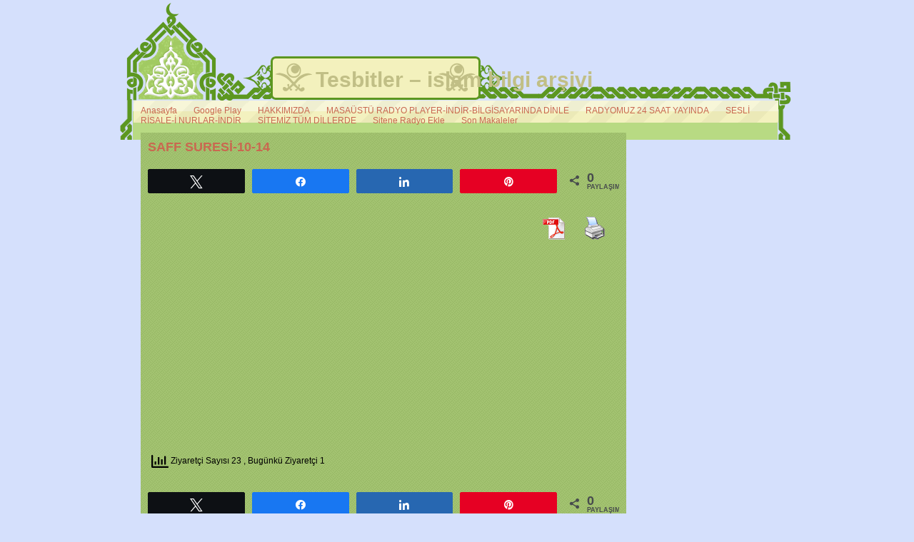

--- FILE ---
content_type: text/html; charset=UTF-8
request_url: https://tesbitler.com/2020/11/14/saff-suresi-10-14/
body_size: 7427
content:
<!DOCTYPE html PUBLIC "-//W3C//DTD XHTML 1.0 Transitional//EN" "http://www.w3.org/TR/xhtml1/DTD/xhtml1-transitional.dtd">
<html xmlns="http://www.w3.org/1999/xhtml">

<head profile="http://gmpg.org/xfn/11">
<meta http-equiv="Content-Type" content="text/html; charset=UTF-8" />

<title>Tesbitler  &#8211; islam bilgi arşivi  &raquo; Blog Archive   &raquo; SAFF SURESİ-10-14</title>

<meta name="generator" content="WordPress 6.8.3" /> <!-- leave this for stats wptr.net -->

<link rel="stylesheet" href="https://tesbitler.com/wp-content/themes/arabique/style.css" type="text/css" media="screen" />
<link rel="alternate" type="application/rss+xml" title="RSS 2.0" href="https://tesbitler.com/feed/" />
<link rel="alternate" type="text/xml" title="RSS .92" href="https://tesbitler.com/feed/rss/" />
<link rel="alternate" type="application/atom+xml" title="Atom 0.3" href="https://tesbitler.com/feed/atom/" />
<link rel="pingback" href="https://tesbitler.com/xmlrpc.php" />


	<link rel='archives' title='Kasım 2025' href='https://tesbitler.com/2025/11/' />
	<link rel='archives' title='Ekim 2025' href='https://tesbitler.com/2025/10/' />
	<link rel='archives' title='Eylül 2025' href='https://tesbitler.com/2025/09/' />
	<link rel='archives' title='Ağustos 2025' href='https://tesbitler.com/2025/08/' />
	<link rel='archives' title='Temmuz 2025' href='https://tesbitler.com/2025/07/' />
	<link rel='archives' title='Haziran 2025' href='https://tesbitler.com/2025/06/' />
	<link rel='archives' title='Mayıs 2025' href='https://tesbitler.com/2025/05/' />
	<link rel='archives' title='Nisan 2025' href='https://tesbitler.com/2025/04/' />
	<link rel='archives' title='Mart 2025' href='https://tesbitler.com/2025/03/' />
	<link rel='archives' title='Şubat 2025' href='https://tesbitler.com/2025/02/' />
	<link rel='archives' title='Ocak 2025' href='https://tesbitler.com/2025/01/' />
	<link rel='archives' title='Aralık 2024' href='https://tesbitler.com/2024/12/' />
	<link rel='archives' title='Kasım 2024' href='https://tesbitler.com/2024/11/' />
	<link rel='archives' title='Ekim 2024' href='https://tesbitler.com/2024/10/' />
	<link rel='archives' title='Eylül 2024' href='https://tesbitler.com/2024/09/' />
	<link rel='archives' title='Ağustos 2024' href='https://tesbitler.com/2024/08/' />
	<link rel='archives' title='Temmuz 2024' href='https://tesbitler.com/2024/07/' />
	<link rel='archives' title='Haziran 2024' href='https://tesbitler.com/2024/06/' />
	<link rel='archives' title='Mayıs 2024' href='https://tesbitler.com/2024/05/' />
	<link rel='archives' title='Nisan 2024' href='https://tesbitler.com/2024/04/' />
	<link rel='archives' title='Mart 2024' href='https://tesbitler.com/2024/03/' />
	<link rel='archives' title='Şubat 2024' href='https://tesbitler.com/2024/02/' />
	<link rel='archives' title='Ocak 2024' href='https://tesbitler.com/2024/01/' />
	<link rel='archives' title='Aralık 2023' href='https://tesbitler.com/2023/12/' />
	<link rel='archives' title='Kasım 2023' href='https://tesbitler.com/2023/11/' />
	<link rel='archives' title='Ekim 2023' href='https://tesbitler.com/2023/10/' />
	<link rel='archives' title='Eylül 2023' href='https://tesbitler.com/2023/09/' />
	<link rel='archives' title='Ağustos 2023' href='https://tesbitler.com/2023/08/' />
	<link rel='archives' title='Temmuz 2023' href='https://tesbitler.com/2023/07/' />
	<link rel='archives' title='Haziran 2023' href='https://tesbitler.com/2023/06/' />
	<link rel='archives' title='Mayıs 2023' href='https://tesbitler.com/2023/05/' />
	<link rel='archives' title='Nisan 2023' href='https://tesbitler.com/2023/04/' />
	<link rel='archives' title='Mart 2023' href='https://tesbitler.com/2023/03/' />
	<link rel='archives' title='Şubat 2023' href='https://tesbitler.com/2023/02/' />
	<link rel='archives' title='Ocak 2023' href='https://tesbitler.com/2023/01/' />
	<link rel='archives' title='Aralık 2022' href='https://tesbitler.com/2022/12/' />
	<link rel='archives' title='Kasım 2022' href='https://tesbitler.com/2022/11/' />
	<link rel='archives' title='Ekim 2022' href='https://tesbitler.com/2022/10/' />
	<link rel='archives' title='Eylül 2022' href='https://tesbitler.com/2022/09/' />
	<link rel='archives' title='Ağustos 2022' href='https://tesbitler.com/2022/08/' />
	<link rel='archives' title='Temmuz 2022' href='https://tesbitler.com/2022/07/' />
	<link rel='archives' title='Haziran 2022' href='https://tesbitler.com/2022/06/' />
	<link rel='archives' title='Mayıs 2022' href='https://tesbitler.com/2022/05/' />
	<link rel='archives' title='Nisan 2022' href='https://tesbitler.com/2022/04/' />
	<link rel='archives' title='Mart 2022' href='https://tesbitler.com/2022/03/' />
	<link rel='archives' title='Şubat 2022' href='https://tesbitler.com/2022/02/' />
	<link rel='archives' title='Ocak 2022' href='https://tesbitler.com/2022/01/' />
	<link rel='archives' title='Aralık 2021' href='https://tesbitler.com/2021/12/' />
	<link rel='archives' title='Kasım 2021' href='https://tesbitler.com/2021/11/' />
	<link rel='archives' title='Ekim 2021' href='https://tesbitler.com/2021/10/' />
	<link rel='archives' title='Eylül 2021' href='https://tesbitler.com/2021/09/' />
	<link rel='archives' title='Ağustos 2021' href='https://tesbitler.com/2021/08/' />
	<link rel='archives' title='Temmuz 2021' href='https://tesbitler.com/2021/07/' />
	<link rel='archives' title='Haziran 2021' href='https://tesbitler.com/2021/06/' />
	<link rel='archives' title='Mayıs 2021' href='https://tesbitler.com/2021/05/' />
	<link rel='archives' title='Nisan 2021' href='https://tesbitler.com/2021/04/' />
	<link rel='archives' title='Mart 2021' href='https://tesbitler.com/2021/03/' />
	<link rel='archives' title='Şubat 2021' href='https://tesbitler.com/2021/02/' />
	<link rel='archives' title='Ocak 2021' href='https://tesbitler.com/2021/01/' />
	<link rel='archives' title='Aralık 2020' href='https://tesbitler.com/2020/12/' />
	<link rel='archives' title='Kasım 2020' href='https://tesbitler.com/2020/11/' />
	<link rel='archives' title='Ekim 2020' href='https://tesbitler.com/2020/10/' />
	<link rel='archives' title='Eylül 2020' href='https://tesbitler.com/2020/09/' />
	<link rel='archives' title='Ağustos 2020' href='https://tesbitler.com/2020/08/' />
	<link rel='archives' title='Temmuz 2020' href='https://tesbitler.com/2020/07/' />
	<link rel='archives' title='Haziran 2020' href='https://tesbitler.com/2020/06/' />
	<link rel='archives' title='Mayıs 2020' href='https://tesbitler.com/2020/05/' />
	<link rel='archives' title='Nisan 2020' href='https://tesbitler.com/2020/04/' />
	<link rel='archives' title='Mart 2020' href='https://tesbitler.com/2020/03/' />
	<link rel='archives' title='Şubat 2020' href='https://tesbitler.com/2020/02/' />
	<link rel='archives' title='Ocak 2020' href='https://tesbitler.com/2020/01/' />
	<link rel='archives' title='Aralık 2019' href='https://tesbitler.com/2019/12/' />
	<link rel='archives' title='Kasım 2019' href='https://tesbitler.com/2019/11/' />
	<link rel='archives' title='Ekim 2019' href='https://tesbitler.com/2019/10/' />
	<link rel='archives' title='Eylül 2019' href='https://tesbitler.com/2019/09/' />
	<link rel='archives' title='Ağustos 2019' href='https://tesbitler.com/2019/08/' />
	<link rel='archives' title='Temmuz 2019' href='https://tesbitler.com/2019/07/' />
	<link rel='archives' title='Haziran 2019' href='https://tesbitler.com/2019/06/' />
	<link rel='archives' title='Mayıs 2019' href='https://tesbitler.com/2019/05/' />
	<link rel='archives' title='Nisan 2019' href='https://tesbitler.com/2019/04/' />
	<link rel='archives' title='Mart 2019' href='https://tesbitler.com/2019/03/' />
	<link rel='archives' title='Şubat 2019' href='https://tesbitler.com/2019/02/' />
	<link rel='archives' title='Ocak 2019' href='https://tesbitler.com/2019/01/' />
	<link rel='archives' title='Aralık 2018' href='https://tesbitler.com/2018/12/' />
	<link rel='archives' title='Kasım 2018' href='https://tesbitler.com/2018/11/' />
	<link rel='archives' title='Ekim 2018' href='https://tesbitler.com/2018/10/' />
	<link rel='archives' title='Eylül 2018' href='https://tesbitler.com/2018/09/' />
	<link rel='archives' title='Ağustos 2018' href='https://tesbitler.com/2018/08/' />
	<link rel='archives' title='Temmuz 2018' href='https://tesbitler.com/2018/07/' />
	<link rel='archives' title='Haziran 2018' href='https://tesbitler.com/2018/06/' />
	<link rel='archives' title='Mayıs 2018' href='https://tesbitler.com/2018/05/' />
	<link rel='archives' title='Nisan 2018' href='https://tesbitler.com/2018/04/' />
	<link rel='archives' title='Mart 2018' href='https://tesbitler.com/2018/03/' />
	<link rel='archives' title='Şubat 2018' href='https://tesbitler.com/2018/02/' />
	<link rel='archives' title='Ocak 2018' href='https://tesbitler.com/2018/01/' />
	<link rel='archives' title='Aralık 2017' href='https://tesbitler.com/2017/12/' />
	<link rel='archives' title='Kasım 2017' href='https://tesbitler.com/2017/11/' />
	<link rel='archives' title='Ekim 2017' href='https://tesbitler.com/2017/10/' />
	<link rel='archives' title='Eylül 2017' href='https://tesbitler.com/2017/09/' />
	<link rel='archives' title='Ağustos 2017' href='https://tesbitler.com/2017/08/' />
	<link rel='archives' title='Temmuz 2017' href='https://tesbitler.com/2017/07/' />
	<link rel='archives' title='Haziran 2017' href='https://tesbitler.com/2017/06/' />
	<link rel='archives' title='Mayıs 2017' href='https://tesbitler.com/2017/05/' />
	<link rel='archives' title='Nisan 2017' href='https://tesbitler.com/2017/04/' />
	<link rel='archives' title='Mart 2017' href='https://tesbitler.com/2017/03/' />
	<link rel='archives' title='Şubat 2017' href='https://tesbitler.com/2017/02/' />
	<link rel='archives' title='Ocak 2017' href='https://tesbitler.com/2017/01/' />
	<link rel='archives' title='Aralık 2016' href='https://tesbitler.com/2016/12/' />
	<link rel='archives' title='Kasım 2016' href='https://tesbitler.com/2016/11/' />
	<link rel='archives' title='Ekim 2016' href='https://tesbitler.com/2016/10/' />
	<link rel='archives' title='Eylül 2016' href='https://tesbitler.com/2016/09/' />
	<link rel='archives' title='Ağustos 2016' href='https://tesbitler.com/2016/08/' />
	<link rel='archives' title='Temmuz 2016' href='https://tesbitler.com/2016/07/' />
	<link rel='archives' title='Haziran 2016' href='https://tesbitler.com/2016/06/' />
	<link rel='archives' title='Mayıs 2016' href='https://tesbitler.com/2016/05/' />
	<link rel='archives' title='Nisan 2016' href='https://tesbitler.com/2016/04/' />
	<link rel='archives' title='Mart 2016' href='https://tesbitler.com/2016/03/' />
	<link rel='archives' title='Şubat 2016' href='https://tesbitler.com/2016/02/' />
	<link rel='archives' title='Ocak 2016' href='https://tesbitler.com/2016/01/' />
	<link rel='archives' title='Aralık 2015' href='https://tesbitler.com/2015/12/' />
	<link rel='archives' title='Kasım 2015' href='https://tesbitler.com/2015/11/' />
	<link rel='archives' title='Ekim 2015' href='https://tesbitler.com/2015/10/' />
	<link rel='archives' title='Eylül 2015' href='https://tesbitler.com/2015/09/' />
	<link rel='archives' title='Ağustos 2015' href='https://tesbitler.com/2015/08/' />
	<link rel='archives' title='Temmuz 2015' href='https://tesbitler.com/2015/07/' />
	<link rel='archives' title='Haziran 2015' href='https://tesbitler.com/2015/06/' />
	<link rel='archives' title='Mayıs 2015' href='https://tesbitler.com/2015/05/' />
	<link rel='archives' title='Nisan 2015' href='https://tesbitler.com/2015/04/' />
	<link rel='archives' title='Mart 2015' href='https://tesbitler.com/2015/03/' />
	<link rel='archives' title='Şubat 2015' href='https://tesbitler.com/2015/02/' />
	<link rel='archives' title='Ocak 2015' href='https://tesbitler.com/2015/01/' />

		    <!-- PVC Template -->
    <script type="text/template" id="pvc-stats-view-template">
    <i class="pvc-stats-icon medium" aria-hidden="true"><svg aria-hidden="true" focusable="false" data-prefix="far" data-icon="chart-bar" role="img" xmlns="http://www.w3.org/2000/svg" viewBox="0 0 512 512" class="svg-inline--fa fa-chart-bar fa-w-16 fa-2x"><path fill="currentColor" d="M396.8 352h22.4c6.4 0 12.8-6.4 12.8-12.8V108.8c0-6.4-6.4-12.8-12.8-12.8h-22.4c-6.4 0-12.8 6.4-12.8 12.8v230.4c0 6.4 6.4 12.8 12.8 12.8zm-192 0h22.4c6.4 0 12.8-6.4 12.8-12.8V140.8c0-6.4-6.4-12.8-12.8-12.8h-22.4c-6.4 0-12.8 6.4-12.8 12.8v198.4c0 6.4 6.4 12.8 12.8 12.8zm96 0h22.4c6.4 0 12.8-6.4 12.8-12.8V204.8c0-6.4-6.4-12.8-12.8-12.8h-22.4c-6.4 0-12.8 6.4-12.8 12.8v134.4c0 6.4 6.4 12.8 12.8 12.8zM496 400H48V80c0-8.84-7.16-16-16-16H16C7.16 64 0 71.16 0 80v336c0 17.67 14.33 32 32 32h464c8.84 0 16-7.16 16-16v-16c0-8.84-7.16-16-16-16zm-387.2-48h22.4c6.4 0 12.8-6.4 12.8-12.8v-70.4c0-6.4-6.4-12.8-12.8-12.8h-22.4c-6.4 0-12.8 6.4-12.8 12.8v70.4c0 6.4 6.4 12.8 12.8 12.8z" class=""></path></svg></i>
	Ziyaretçi Sayısı <%= total_view %> 	<% if ( today_view > 0 ) { %>
		<span class="views_today">, Bugünkü Ziyaretçi <%= today_view %> </span>
	<% } %>
	</span>
	</script>
		    <meta name='robots' content='max-image-preview:large' />
	<style>img:is([sizes="auto" i], [sizes^="auto," i]) { contain-intrinsic-size: 3000px 1500px }</style>
	
<!-- Social Warfare v4.5.6 https://warfareplugins.com - BEGINNING OF OUTPUT -->
<style>
	@font-face {
		font-family: "sw-icon-font";
		src:url("https://tesbitler.com/wp-content/plugins/social-warfare/assets/fonts/sw-icon-font.eot?ver=4.5.6");
		src:url("https://tesbitler.com/wp-content/plugins/social-warfare/assets/fonts/sw-icon-font.eot?ver=4.5.6#iefix") format("embedded-opentype"),
		url("https://tesbitler.com/wp-content/plugins/social-warfare/assets/fonts/sw-icon-font.woff?ver=4.5.6") format("woff"),
		url("https://tesbitler.com/wp-content/plugins/social-warfare/assets/fonts/sw-icon-font.ttf?ver=4.5.6") format("truetype"),
		url("https://tesbitler.com/wp-content/plugins/social-warfare/assets/fonts/sw-icon-font.svg?ver=4.5.6#1445203416") format("svg");
		font-weight: normal;
		font-style: normal;
		font-display:block;
	}
</style>
<!-- Social Warfare v4.5.6 https://warfareplugins.com - END OF OUTPUT -->

<script type="text/javascript">
/* <![CDATA[ */
window._wpemojiSettings = {"baseUrl":"https:\/\/s.w.org\/images\/core\/emoji\/16.0.1\/72x72\/","ext":".png","svgUrl":"https:\/\/s.w.org\/images\/core\/emoji\/16.0.1\/svg\/","svgExt":".svg","source":{"concatemoji":"https:\/\/tesbitler.com\/wp-includes\/js\/wp-emoji-release.min.js?ver=6.8.3"}};
/*! This file is auto-generated */
!function(s,n){var o,i,e;function c(e){try{var t={supportTests:e,timestamp:(new Date).valueOf()};sessionStorage.setItem(o,JSON.stringify(t))}catch(e){}}function p(e,t,n){e.clearRect(0,0,e.canvas.width,e.canvas.height),e.fillText(t,0,0);var t=new Uint32Array(e.getImageData(0,0,e.canvas.width,e.canvas.height).data),a=(e.clearRect(0,0,e.canvas.width,e.canvas.height),e.fillText(n,0,0),new Uint32Array(e.getImageData(0,0,e.canvas.width,e.canvas.height).data));return t.every(function(e,t){return e===a[t]})}function u(e,t){e.clearRect(0,0,e.canvas.width,e.canvas.height),e.fillText(t,0,0);for(var n=e.getImageData(16,16,1,1),a=0;a<n.data.length;a++)if(0!==n.data[a])return!1;return!0}function f(e,t,n,a){switch(t){case"flag":return n(e,"\ud83c\udff3\ufe0f\u200d\u26a7\ufe0f","\ud83c\udff3\ufe0f\u200b\u26a7\ufe0f")?!1:!n(e,"\ud83c\udde8\ud83c\uddf6","\ud83c\udde8\u200b\ud83c\uddf6")&&!n(e,"\ud83c\udff4\udb40\udc67\udb40\udc62\udb40\udc65\udb40\udc6e\udb40\udc67\udb40\udc7f","\ud83c\udff4\u200b\udb40\udc67\u200b\udb40\udc62\u200b\udb40\udc65\u200b\udb40\udc6e\u200b\udb40\udc67\u200b\udb40\udc7f");case"emoji":return!a(e,"\ud83e\udedf")}return!1}function g(e,t,n,a){var r="undefined"!=typeof WorkerGlobalScope&&self instanceof WorkerGlobalScope?new OffscreenCanvas(300,150):s.createElement("canvas"),o=r.getContext("2d",{willReadFrequently:!0}),i=(o.textBaseline="top",o.font="600 32px Arial",{});return e.forEach(function(e){i[e]=t(o,e,n,a)}),i}function t(e){var t=s.createElement("script");t.src=e,t.defer=!0,s.head.appendChild(t)}"undefined"!=typeof Promise&&(o="wpEmojiSettingsSupports",i=["flag","emoji"],n.supports={everything:!0,everythingExceptFlag:!0},e=new Promise(function(e){s.addEventListener("DOMContentLoaded",e,{once:!0})}),new Promise(function(t){var n=function(){try{var e=JSON.parse(sessionStorage.getItem(o));if("object"==typeof e&&"number"==typeof e.timestamp&&(new Date).valueOf()<e.timestamp+604800&&"object"==typeof e.supportTests)return e.supportTests}catch(e){}return null}();if(!n){if("undefined"!=typeof Worker&&"undefined"!=typeof OffscreenCanvas&&"undefined"!=typeof URL&&URL.createObjectURL&&"undefined"!=typeof Blob)try{var e="postMessage("+g.toString()+"("+[JSON.stringify(i),f.toString(),p.toString(),u.toString()].join(",")+"));",a=new Blob([e],{type:"text/javascript"}),r=new Worker(URL.createObjectURL(a),{name:"wpTestEmojiSupports"});return void(r.onmessage=function(e){c(n=e.data),r.terminate(),t(n)})}catch(e){}c(n=g(i,f,p,u))}t(n)}).then(function(e){for(var t in e)n.supports[t]=e[t],n.supports.everything=n.supports.everything&&n.supports[t],"flag"!==t&&(n.supports.everythingExceptFlag=n.supports.everythingExceptFlag&&n.supports[t]);n.supports.everythingExceptFlag=n.supports.everythingExceptFlag&&!n.supports.flag,n.DOMReady=!1,n.readyCallback=function(){n.DOMReady=!0}}).then(function(){return e}).then(function(){var e;n.supports.everything||(n.readyCallback(),(e=n.source||{}).concatemoji?t(e.concatemoji):e.wpemoji&&e.twemoji&&(t(e.twemoji),t(e.wpemoji)))}))}((window,document),window._wpemojiSettings);
/* ]]> */
</script>
<link rel='stylesheet' id='dashicons-css' href='https://tesbitler.com/wp-includes/css/dashicons.min.css?ver=6.8.3' type='text/css' media='all' />
<link rel='stylesheet' id='thickbox-css' href='https://tesbitler.com/wp-includes/js/thickbox/thickbox.css?ver=6.8.3' type='text/css' media='all' />
<link rel='stylesheet' id='social-warfare-block-css-css' href='https://tesbitler.com/wp-content/plugins/social-warfare/assets/js/post-editor/dist/blocks.style.build.css?ver=6.8.3' type='text/css' media='all' />
<style id='wp-emoji-styles-inline-css' type='text/css'>

	img.wp-smiley, img.emoji {
		display: inline !important;
		border: none !important;
		box-shadow: none !important;
		height: 1em !important;
		width: 1em !important;
		margin: 0 0.07em !important;
		vertical-align: -0.1em !important;
		background: none !important;
		padding: 0 !important;
	}
</style>
<link rel='stylesheet' id='wp-block-library-css' href='https://tesbitler.com/wp-includes/css/dist/block-library/style.min.css?ver=6.8.3' type='text/css' media='all' />
<style id='classic-theme-styles-inline-css' type='text/css'>
/*! This file is auto-generated */
.wp-block-button__link{color:#fff;background-color:#32373c;border-radius:9999px;box-shadow:none;text-decoration:none;padding:calc(.667em + 2px) calc(1.333em + 2px);font-size:1.125em}.wp-block-file__button{background:#32373c;color:#fff;text-decoration:none}
</style>
<style id='global-styles-inline-css' type='text/css'>
:root{--wp--preset--aspect-ratio--square: 1;--wp--preset--aspect-ratio--4-3: 4/3;--wp--preset--aspect-ratio--3-4: 3/4;--wp--preset--aspect-ratio--3-2: 3/2;--wp--preset--aspect-ratio--2-3: 2/3;--wp--preset--aspect-ratio--16-9: 16/9;--wp--preset--aspect-ratio--9-16: 9/16;--wp--preset--color--black: #000000;--wp--preset--color--cyan-bluish-gray: #abb8c3;--wp--preset--color--white: #ffffff;--wp--preset--color--pale-pink: #f78da7;--wp--preset--color--vivid-red: #cf2e2e;--wp--preset--color--luminous-vivid-orange: #ff6900;--wp--preset--color--luminous-vivid-amber: #fcb900;--wp--preset--color--light-green-cyan: #7bdcb5;--wp--preset--color--vivid-green-cyan: #00d084;--wp--preset--color--pale-cyan-blue: #8ed1fc;--wp--preset--color--vivid-cyan-blue: #0693e3;--wp--preset--color--vivid-purple: #9b51e0;--wp--preset--gradient--vivid-cyan-blue-to-vivid-purple: linear-gradient(135deg,rgba(6,147,227,1) 0%,rgb(155,81,224) 100%);--wp--preset--gradient--light-green-cyan-to-vivid-green-cyan: linear-gradient(135deg,rgb(122,220,180) 0%,rgb(0,208,130) 100%);--wp--preset--gradient--luminous-vivid-amber-to-luminous-vivid-orange: linear-gradient(135deg,rgba(252,185,0,1) 0%,rgba(255,105,0,1) 100%);--wp--preset--gradient--luminous-vivid-orange-to-vivid-red: linear-gradient(135deg,rgba(255,105,0,1) 0%,rgb(207,46,46) 100%);--wp--preset--gradient--very-light-gray-to-cyan-bluish-gray: linear-gradient(135deg,rgb(238,238,238) 0%,rgb(169,184,195) 100%);--wp--preset--gradient--cool-to-warm-spectrum: linear-gradient(135deg,rgb(74,234,220) 0%,rgb(151,120,209) 20%,rgb(207,42,186) 40%,rgb(238,44,130) 60%,rgb(251,105,98) 80%,rgb(254,248,76) 100%);--wp--preset--gradient--blush-light-purple: linear-gradient(135deg,rgb(255,206,236) 0%,rgb(152,150,240) 100%);--wp--preset--gradient--blush-bordeaux: linear-gradient(135deg,rgb(254,205,165) 0%,rgb(254,45,45) 50%,rgb(107,0,62) 100%);--wp--preset--gradient--luminous-dusk: linear-gradient(135deg,rgb(255,203,112) 0%,rgb(199,81,192) 50%,rgb(65,88,208) 100%);--wp--preset--gradient--pale-ocean: linear-gradient(135deg,rgb(255,245,203) 0%,rgb(182,227,212) 50%,rgb(51,167,181) 100%);--wp--preset--gradient--electric-grass: linear-gradient(135deg,rgb(202,248,128) 0%,rgb(113,206,126) 100%);--wp--preset--gradient--midnight: linear-gradient(135deg,rgb(2,3,129) 0%,rgb(40,116,252) 100%);--wp--preset--font-size--small: 13px;--wp--preset--font-size--medium: 20px;--wp--preset--font-size--large: 36px;--wp--preset--font-size--x-large: 42px;--wp--preset--spacing--20: 0.44rem;--wp--preset--spacing--30: 0.67rem;--wp--preset--spacing--40: 1rem;--wp--preset--spacing--50: 1.5rem;--wp--preset--spacing--60: 2.25rem;--wp--preset--spacing--70: 3.38rem;--wp--preset--spacing--80: 5.06rem;--wp--preset--shadow--natural: 6px 6px 9px rgba(0, 0, 0, 0.2);--wp--preset--shadow--deep: 12px 12px 50px rgba(0, 0, 0, 0.4);--wp--preset--shadow--sharp: 6px 6px 0px rgba(0, 0, 0, 0.2);--wp--preset--shadow--outlined: 6px 6px 0px -3px rgba(255, 255, 255, 1), 6px 6px rgba(0, 0, 0, 1);--wp--preset--shadow--crisp: 6px 6px 0px rgba(0, 0, 0, 1);}:where(.is-layout-flex){gap: 0.5em;}:where(.is-layout-grid){gap: 0.5em;}body .is-layout-flex{display: flex;}.is-layout-flex{flex-wrap: wrap;align-items: center;}.is-layout-flex > :is(*, div){margin: 0;}body .is-layout-grid{display: grid;}.is-layout-grid > :is(*, div){margin: 0;}:where(.wp-block-columns.is-layout-flex){gap: 2em;}:where(.wp-block-columns.is-layout-grid){gap: 2em;}:where(.wp-block-post-template.is-layout-flex){gap: 1.25em;}:where(.wp-block-post-template.is-layout-grid){gap: 1.25em;}.has-black-color{color: var(--wp--preset--color--black) !important;}.has-cyan-bluish-gray-color{color: var(--wp--preset--color--cyan-bluish-gray) !important;}.has-white-color{color: var(--wp--preset--color--white) !important;}.has-pale-pink-color{color: var(--wp--preset--color--pale-pink) !important;}.has-vivid-red-color{color: var(--wp--preset--color--vivid-red) !important;}.has-luminous-vivid-orange-color{color: var(--wp--preset--color--luminous-vivid-orange) !important;}.has-luminous-vivid-amber-color{color: var(--wp--preset--color--luminous-vivid-amber) !important;}.has-light-green-cyan-color{color: var(--wp--preset--color--light-green-cyan) !important;}.has-vivid-green-cyan-color{color: var(--wp--preset--color--vivid-green-cyan) !important;}.has-pale-cyan-blue-color{color: var(--wp--preset--color--pale-cyan-blue) !important;}.has-vivid-cyan-blue-color{color: var(--wp--preset--color--vivid-cyan-blue) !important;}.has-vivid-purple-color{color: var(--wp--preset--color--vivid-purple) !important;}.has-black-background-color{background-color: var(--wp--preset--color--black) !important;}.has-cyan-bluish-gray-background-color{background-color: var(--wp--preset--color--cyan-bluish-gray) !important;}.has-white-background-color{background-color: var(--wp--preset--color--white) !important;}.has-pale-pink-background-color{background-color: var(--wp--preset--color--pale-pink) !important;}.has-vivid-red-background-color{background-color: var(--wp--preset--color--vivid-red) !important;}.has-luminous-vivid-orange-background-color{background-color: var(--wp--preset--color--luminous-vivid-orange) !important;}.has-luminous-vivid-amber-background-color{background-color: var(--wp--preset--color--luminous-vivid-amber) !important;}.has-light-green-cyan-background-color{background-color: var(--wp--preset--color--light-green-cyan) !important;}.has-vivid-green-cyan-background-color{background-color: var(--wp--preset--color--vivid-green-cyan) !important;}.has-pale-cyan-blue-background-color{background-color: var(--wp--preset--color--pale-cyan-blue) !important;}.has-vivid-cyan-blue-background-color{background-color: var(--wp--preset--color--vivid-cyan-blue) !important;}.has-vivid-purple-background-color{background-color: var(--wp--preset--color--vivid-purple) !important;}.has-black-border-color{border-color: var(--wp--preset--color--black) !important;}.has-cyan-bluish-gray-border-color{border-color: var(--wp--preset--color--cyan-bluish-gray) !important;}.has-white-border-color{border-color: var(--wp--preset--color--white) !important;}.has-pale-pink-border-color{border-color: var(--wp--preset--color--pale-pink) !important;}.has-vivid-red-border-color{border-color: var(--wp--preset--color--vivid-red) !important;}.has-luminous-vivid-orange-border-color{border-color: var(--wp--preset--color--luminous-vivid-orange) !important;}.has-luminous-vivid-amber-border-color{border-color: var(--wp--preset--color--luminous-vivid-amber) !important;}.has-light-green-cyan-border-color{border-color: var(--wp--preset--color--light-green-cyan) !important;}.has-vivid-green-cyan-border-color{border-color: var(--wp--preset--color--vivid-green-cyan) !important;}.has-pale-cyan-blue-border-color{border-color: var(--wp--preset--color--pale-cyan-blue) !important;}.has-vivid-cyan-blue-border-color{border-color: var(--wp--preset--color--vivid-cyan-blue) !important;}.has-vivid-purple-border-color{border-color: var(--wp--preset--color--vivid-purple) !important;}.has-vivid-cyan-blue-to-vivid-purple-gradient-background{background: var(--wp--preset--gradient--vivid-cyan-blue-to-vivid-purple) !important;}.has-light-green-cyan-to-vivid-green-cyan-gradient-background{background: var(--wp--preset--gradient--light-green-cyan-to-vivid-green-cyan) !important;}.has-luminous-vivid-amber-to-luminous-vivid-orange-gradient-background{background: var(--wp--preset--gradient--luminous-vivid-amber-to-luminous-vivid-orange) !important;}.has-luminous-vivid-orange-to-vivid-red-gradient-background{background: var(--wp--preset--gradient--luminous-vivid-orange-to-vivid-red) !important;}.has-very-light-gray-to-cyan-bluish-gray-gradient-background{background: var(--wp--preset--gradient--very-light-gray-to-cyan-bluish-gray) !important;}.has-cool-to-warm-spectrum-gradient-background{background: var(--wp--preset--gradient--cool-to-warm-spectrum) !important;}.has-blush-light-purple-gradient-background{background: var(--wp--preset--gradient--blush-light-purple) !important;}.has-blush-bordeaux-gradient-background{background: var(--wp--preset--gradient--blush-bordeaux) !important;}.has-luminous-dusk-gradient-background{background: var(--wp--preset--gradient--luminous-dusk) !important;}.has-pale-ocean-gradient-background{background: var(--wp--preset--gradient--pale-ocean) !important;}.has-electric-grass-gradient-background{background: var(--wp--preset--gradient--electric-grass) !important;}.has-midnight-gradient-background{background: var(--wp--preset--gradient--midnight) !important;}.has-small-font-size{font-size: var(--wp--preset--font-size--small) !important;}.has-medium-font-size{font-size: var(--wp--preset--font-size--medium) !important;}.has-large-font-size{font-size: var(--wp--preset--font-size--large) !important;}.has-x-large-font-size{font-size: var(--wp--preset--font-size--x-large) !important;}
:where(.wp-block-post-template.is-layout-flex){gap: 1.25em;}:where(.wp-block-post-template.is-layout-grid){gap: 1.25em;}
:where(.wp-block-columns.is-layout-flex){gap: 2em;}:where(.wp-block-columns.is-layout-grid){gap: 2em;}
:root :where(.wp-block-pullquote){font-size: 1.5em;line-height: 1.6;}
</style>
<link rel='stylesheet' id='a3-pvc-style-css' href='https://tesbitler.com/wp-content/plugins/page-views-count/assets/css/style.min.css?ver=2.8.7' type='text/css' media='all' />
<link rel='stylesheet' id='pdfprnt_frontend-css' href='https://tesbitler.com/wp-content/plugins/pdf-print/css/frontend.css?ver=2.4.4' type='text/css' media='all' />
<link rel='stylesheet' id='ptpdffrontend-css' href='https://tesbitler.com/wp-content/plugins/wp-advanced-pdf/asset/css/front_end.css?ver=1.1.7' type='text/css' media='all' />
<link rel='stylesheet' id='social_warfare-css' href='https://tesbitler.com/wp-content/plugins/social-warfare/assets/css/style.min.css?ver=4.5.6' type='text/css' media='all' />
<link rel='stylesheet' id='a3pvc-css' href='//tesbitler.com/wp-content/uploads/sass/pvc.min.css?ver=1607799692' type='text/css' media='all' />
<script type="text/javascript" src="https://tesbitler.com/wp-includes/js/jquery/jquery.min.js?ver=3.7.1" id="jquery-core-js"></script>
<script type="text/javascript" src="https://tesbitler.com/wp-includes/js/jquery/jquery-migrate.min.js?ver=3.4.1" id="jquery-migrate-js"></script>
<script type="text/javascript" src="https://tesbitler.com/wp-includes/js/underscore.min.js?ver=1.13.7" id="underscore-js"></script>
<script type="text/javascript" src="https://tesbitler.com/wp-includes/js/backbone.min.js?ver=1.6.0" id="backbone-js"></script>
<script type="text/javascript" id="a3-pvc-backbone-js-extra">
/* <![CDATA[ */
var pvc_vars = {"rest_api_url":"https:\/\/tesbitler.com\/wp-json\/pvc\/v1","ajax_url":"https:\/\/tesbitler.com\/wp-admin\/admin-ajax.php","security":"31fb0f5239","ajax_load_type":"rest_api"};
/* ]]> */
</script>
<script type="text/javascript" src="https://tesbitler.com/wp-content/plugins/page-views-count/assets/js/pvc.backbone.min.js?ver=2.8.7" id="a3-pvc-backbone-js"></script>
<script type="text/javascript" id="ajaxsave-js-extra">
/* <![CDATA[ */
var postajaxsave = {"ajax_url":"https:\/\/tesbitler.com\/wp-admin\/admin-ajax.php","baseUrl":"https:\/\/tesbitler.com\/wp-content\/plugins\/wp-advanced-pdf"};
/* ]]> */
</script>
<script type="text/javascript" src="https://tesbitler.com/wp-content/plugins/wp-advanced-pdf/asset/js/ajaxsave.js?ver=1.1.7" id="ajaxsave-js"></script>
<link rel="https://api.w.org/" href="https://tesbitler.com/wp-json/" /><link rel="alternate" title="JSON" type="application/json" href="https://tesbitler.com/wp-json/wp/v2/posts/9122" /><link rel="EditURI" type="application/rsd+xml" title="RSD" href="https://tesbitler.com/xmlrpc.php?rsd" />
<meta name="generator" content="WordPress 6.8.3" />
<link rel="canonical" href="https://tesbitler.com/2020/11/14/saff-suresi-10-14/" />
<link rel='shortlink' href='https://tesbitler.com/?p=9122' />
<link rel="alternate" title="oEmbed (JSON)" type="application/json+oembed" href="https://tesbitler.com/wp-json/oembed/1.0/embed?url=https%3A%2F%2Ftesbitler.com%2F2020%2F11%2F14%2Fsaff-suresi-10-14%2F" />
<link rel="alternate" title="oEmbed (XML)" type="text/xml+oembed" href="https://tesbitler.com/wp-json/oembed/1.0/embed?url=https%3A%2F%2Ftesbitler.com%2F2020%2F11%2F14%2Fsaff-suresi-10-14%2F&#038;format=xml" />
<div id="examplePopup1" style="display:none;"><div style='float:left;padding:20px 20px 20px 20px;'><h4>Enter your email Address</h4><input type="text" style="margin-top:10px" name="useremailID" id="useremailID"><input type="hidden" id="emailpostID"><input id='guest_email' style='margin-top:10px' class='button-primary' type='submit' name='email_submit' value='submit'></div></div></head>
<body>

<div id="page">


<div id="header">
    <div id="headerimg">
        <h1><a href="https://tesbitler.com">Tesbitler  &#8211; islam bilgi arşivi</a></h1>
        <div class="description">İslâm Bilgi Arşivi &#8211; Mehmet Özçellik</div>
    </div>

<div class="navi">
    <ul id="navi-bar">
        <li><a href="https://tesbitler.com">Anasayfa</a></li>
        <li class="page_item page-item-4278"><a href="https://tesbitler.com/google-play/">Google Play</a></li>
<li class="page_item page-item-4017"><a href="https://tesbitler.com/hakkimizda/">HAKKIMIZDA</a></li>
<li class="page_item page-item-5395"><a href="https://tesbitler.com/masaustu-radyo-player-indir-bilgisayarinda-dinle/">MASAÜSTÜ RADYO PLAYER-İNDİR-BİLGİSAYARINDA DİNLE</a></li>
<li class="page_item page-item-6629"><a href="https://tesbitler.com/radyomuz-24-saat-yayinda/">RADYOMUZ 24 SAAT YAYINDA</a></li>
<li class="page_item page-item-4061"><a href="https://tesbitler.com/sesli-risale-i-nurlar-indir/">SESLİ RİSALE-İ NURLAR-İNDİR</a></li>
<li class="page_item page-item-4059"><a href="https://tesbitler.com/sitemiz-tum-dillerde/">SİTEMİZ TÜM DİLLERDE</a></li>
<li class="page_item page-item-4056"><a href="https://tesbitler.com/sitene-radyo-ekle-telefonuna-radyo-indir/">Sitene Radyo Ekle</a></li>
<li class="page_item page-item-4021"><a href="https://tesbitler.com/son-eklenen-makaleler/">Son Makaleler</a></li>
    </ul>
    <div class="clear"></div>
</div>
</div><div id="wrapper">
	<div id="content">

    
                <div class="post" id="post-9122">
            
            <h2><a href="https://tesbitler.com/2020/11/14/saff-suresi-10-14/" rel="bookmark" title="Permanent Link to SAFF SURESİ-10-14">SAFF SURESİ-10-14</a></h2>
            <div class="entry">
            <div class="swp_social_panel swp_horizontal_panel swp_flat_fresh  swp_default_full_color swp_individual_full_color swp_other_full_color scale-100  scale-" data-min-width="1100" data-float-color="#ffffff" data-float="none" data-float-mobile="none" data-transition="slide" data-post-id="9122" ><div class="nc_tweetContainer swp_share_button swp_twitter" data-network="twitter"><a class="nc_tweet swp_share_link" rel="nofollow noreferrer noopener" target="_blank" href="https://twitter.com/intent/tweet?text=SAFF+SURES%C4%B0-10-14&url=https%3A%2F%2Ftesbitler.com%2F2020%2F11%2F14%2Fsaff-suresi-10-14%2F" data-link="https://twitter.com/intent/tweet?text=SAFF+SURES%C4%B0-10-14&url=https%3A%2F%2Ftesbitler.com%2F2020%2F11%2F14%2Fsaff-suresi-10-14%2F"><span class="swp_count swp_hide"><span class="iconFiller"><span class="spaceManWilly"><i class="sw swp_twitter_icon"></i><span class="swp_share">Tweetle</span></span></span></span></a></div><div class="nc_tweetContainer swp_share_button swp_facebook" data-network="facebook"><a class="nc_tweet swp_share_link" rel="nofollow noreferrer noopener" target="_blank" href="https://www.facebook.com/share.php?u=https%3A%2F%2Ftesbitler.com%2F2020%2F11%2F14%2Fsaff-suresi-10-14%2F" data-link="https://www.facebook.com/share.php?u=https%3A%2F%2Ftesbitler.com%2F2020%2F11%2F14%2Fsaff-suresi-10-14%2F"><span class="swp_count swp_hide"><span class="iconFiller"><span class="spaceManWilly"><i class="sw swp_facebook_icon"></i><span class="swp_share">Paylaş</span></span></span></span></a></div><div class="nc_tweetContainer swp_share_button swp_linkedin" data-network="linkedin"><a class="nc_tweet swp_share_link" rel="nofollow noreferrer noopener" target="_blank" href="https://www.linkedin.com/cws/share?url=https%3A%2F%2Ftesbitler.com%2F2020%2F11%2F14%2Fsaff-suresi-10-14%2F" data-link="https://www.linkedin.com/cws/share?url=https%3A%2F%2Ftesbitler.com%2F2020%2F11%2F14%2Fsaff-suresi-10-14%2F"><span class="swp_count swp_hide"><span class="iconFiller"><span class="spaceManWilly"><i class="sw swp_linkedin_icon"></i><span class="swp_share">Paylaş</span></span></span></span></a></div><div class="nc_tweetContainer swp_share_button swp_pinterest" data-network="pinterest"><a rel="nofollow noreferrer noopener" class="nc_tweet swp_share_link noPop" href="https://pinterest.com/pin/create/button/?url=https%3A%2F%2Ftesbitler.com%2F2020%2F11%2F14%2Fsaff-suresi-10-14%2F" onClick="event.preventDefault(); 
							var e=document.createElement('script');
							e.setAttribute('type','text/javascript');
							e.setAttribute('charset','UTF-8');
							e.setAttribute('src','//assets.pinterest.com/js/pinmarklet.js?r='+Math.random()*99999999);
							document.body.appendChild(e);
						" ><span class="swp_count swp_hide"><span class="iconFiller"><span class="spaceManWilly"><i class="sw swp_pinterest_icon"></i><span class="swp_share">Pin</span></span></span></span></a></div><div class="nc_tweetContainer swp_share_button total_shares total_sharesalt" ><span class="swp_count ">0 <span class="swp_label">Paylaşımlar</span></span></div></div><div class="pdfprnt-buttons pdfprnt-buttons-post pdfprnt-top-right"><a href="https://tesbitler.com/2020/11/14/saff-suresi-10-14/?print=pdf" class="pdfprnt-button pdfprnt-button-pdf" target="_blank"><img decoding="async" src="https://tesbitler.com/wp-content/plugins/pdf-print/images/pdf.png" alt="image_pdf" title="Download PDF" /></a><a href="https://tesbitler.com/2020/11/14/saff-suresi-10-14/?print=print" class="pdfprnt-button pdfprnt-button-print" target="_blank"><img decoding="async" src="https://tesbitler.com/wp-content/plugins/pdf-print/images/print.png" alt="image_print" title="Print Content" /></a></div>
<figure class="wp-block-embed-youtube wp-block-embed is-type-video is-provider-youtube wp-embed-aspect-16-9 wp-has-aspect-ratio"><div class="wp-block-embed__wrapper">
<iframe title="İSLÂM BİLGİ ARŞİVİ-SAFF SURESİ-10-14" width="500" height="281" src="https://www.youtube.com/embed/awWQFgb31BI?feature=oembed" frameborder="0" allow="accelerometer; autoplay; clipboard-write; encrypted-media; gyroscope; picture-in-picture; web-share" referrerpolicy="strict-origin-when-cross-origin" allowfullscreen></iframe>
</div></figure>
<div class="pvc_clear"></div><p id="pvc_stats_9122" class="pvc_stats all  pvc_load_by_ajax_update" data-element-id="9122" style=""><i class="pvc-stats-icon medium" aria-hidden="true"><svg aria-hidden="true" focusable="false" data-prefix="far" data-icon="chart-bar" role="img" xmlns="http://www.w3.org/2000/svg" viewBox="0 0 512 512" class="svg-inline--fa fa-chart-bar fa-w-16 fa-2x"><path fill="currentColor" d="M396.8 352h22.4c6.4 0 12.8-6.4 12.8-12.8V108.8c0-6.4-6.4-12.8-12.8-12.8h-22.4c-6.4 0-12.8 6.4-12.8 12.8v230.4c0 6.4 6.4 12.8 12.8 12.8zm-192 0h22.4c6.4 0 12.8-6.4 12.8-12.8V140.8c0-6.4-6.4-12.8-12.8-12.8h-22.4c-6.4 0-12.8 6.4-12.8 12.8v198.4c0 6.4 6.4 12.8 12.8 12.8zm96 0h22.4c6.4 0 12.8-6.4 12.8-12.8V204.8c0-6.4-6.4-12.8-12.8-12.8h-22.4c-6.4 0-12.8 6.4-12.8 12.8v134.4c0 6.4 6.4 12.8 12.8 12.8zM496 400H48V80c0-8.84-7.16-16-16-16H16C7.16 64 0 71.16 0 80v336c0 17.67 14.33 32 32 32h464c8.84 0 16-7.16 16-16v-16c0-8.84-7.16-16-16-16zm-387.2-48h22.4c6.4 0 12.8-6.4 12.8-12.8v-70.4c0-6.4-6.4-12.8-12.8-12.8h-22.4c-6.4 0-12.8 6.4-12.8 12.8v70.4c0 6.4 6.4 12.8 12.8 12.8z" class=""></path></svg></i> <img decoding="async" width="16" height="16" alt="Loading" src="https://tesbitler.com/wp-content/plugins/page-views-count/ajax-loader-2x.gif" border=0 /></p><div class="pvc_clear"></div><div class="swp_social_panel swp_horizontal_panel swp_flat_fresh  swp_default_full_color swp_individual_full_color swp_other_full_color scale-100  scale-" data-min-width="1100" data-float-color="#ffffff" data-float="none" data-float-mobile="none" data-transition="slide" data-post-id="9122" ><div class="nc_tweetContainer swp_share_button swp_twitter" data-network="twitter"><a class="nc_tweet swp_share_link" rel="nofollow noreferrer noopener" target="_blank" href="https://twitter.com/intent/tweet?text=SAFF+SURES%C4%B0-10-14&url=https%3A%2F%2Ftesbitler.com%2F2020%2F11%2F14%2Fsaff-suresi-10-14%2F" data-link="https://twitter.com/intent/tweet?text=SAFF+SURES%C4%B0-10-14&url=https%3A%2F%2Ftesbitler.com%2F2020%2F11%2F14%2Fsaff-suresi-10-14%2F"><span class="swp_count swp_hide"><span class="iconFiller"><span class="spaceManWilly"><i class="sw swp_twitter_icon"></i><span class="swp_share">Tweetle</span></span></span></span></a></div><div class="nc_tweetContainer swp_share_button swp_facebook" data-network="facebook"><a class="nc_tweet swp_share_link" rel="nofollow noreferrer noopener" target="_blank" href="https://www.facebook.com/share.php?u=https%3A%2F%2Ftesbitler.com%2F2020%2F11%2F14%2Fsaff-suresi-10-14%2F" data-link="https://www.facebook.com/share.php?u=https%3A%2F%2Ftesbitler.com%2F2020%2F11%2F14%2Fsaff-suresi-10-14%2F"><span class="swp_count swp_hide"><span class="iconFiller"><span class="spaceManWilly"><i class="sw swp_facebook_icon"></i><span class="swp_share">Paylaş</span></span></span></span></a></div><div class="nc_tweetContainer swp_share_button swp_linkedin" data-network="linkedin"><a class="nc_tweet swp_share_link" rel="nofollow noreferrer noopener" target="_blank" href="https://www.linkedin.com/cws/share?url=https%3A%2F%2Ftesbitler.com%2F2020%2F11%2F14%2Fsaff-suresi-10-14%2F" data-link="https://www.linkedin.com/cws/share?url=https%3A%2F%2Ftesbitler.com%2F2020%2F11%2F14%2Fsaff-suresi-10-14%2F"><span class="swp_count swp_hide"><span class="iconFiller"><span class="spaceManWilly"><i class="sw swp_linkedin_icon"></i><span class="swp_share">Paylaş</span></span></span></span></a></div><div class="nc_tweetContainer swp_share_button swp_pinterest" data-network="pinterest"><a rel="nofollow noreferrer noopener" class="nc_tweet swp_share_link noPop" href="https://pinterest.com/pin/create/button/?url=https%3A%2F%2Ftesbitler.com%2F2020%2F11%2F14%2Fsaff-suresi-10-14%2F" onClick="event.preventDefault(); 
							var e=document.createElement('script');
							e.setAttribute('type','text/javascript');
							e.setAttribute('charset','UTF-8');
							e.setAttribute('src','//assets.pinterest.com/js/pinmarklet.js?r='+Math.random()*99999999);
							document.body.appendChild(e);
						" ><span class="swp_count swp_hide"><span class="iconFiller"><span class="spaceManWilly"><i class="sw swp_pinterest_icon"></i><span class="swp_share">Pin</span></span></span></span></a></div><div class="nc_tweetContainer swp_share_button total_shares total_sharesalt" ><span class="swp_count ">0 <span class="swp_label">Paylaşımlar</span></span></div></div><div class="swp-content-locator"></div>                        </div>
            <div class="postmetadata">
                Posted in <a href="https://tesbitler.com/category/youtube-videolarim/" rel="category tag">YOUTUBE VİDEOLARIM ve SON YAZILARIM</a><br />
                								            </div>
                        <p class="postmetadata alt">
                This entry was posted on Cumartesi, Kasım 14th, 2020 at 20:35                and is filed under <a href="https://tesbitler.com/category/youtube-videolarim/" rel="category tag">YOUTUBE VİDEOLARIM ve SON YAZILARIM</a>.
                Follow the comments through the  <a href="https://tesbitler.com/2020/11/14/saff-suresi-10-14/feed/">RSS 2.0</a> feed.

                                Both comments and trackback are closed.

                            </p>
                        <div class="posted"><span><a href="https://tesbitler.com/2020/11/14/saff-suresi-10-14/" rel="bookmark" title="Permanent Link to SAFF SURESİ-10-14">No Responses</a></span>Kasım 14th, 2020 <!-- by Mehmet Özçelik --></div>
        </div>
        <div id="nav-below" class="navigation">
            <div class="nav-previous"><span class="meta-nav">&laquo;</span> <a href="https://tesbitler.com/2020/11/14/saff-suresi-1-9/" rel="prev">SAFF SURESİ-1-9</a></div>
            <div class="nav-next"><a href="https://tesbitler.com/2020/11/14/kuran-i-kerim-uzerine-calismalar/" rel="next">KUR&#8217;AN-I KERİM ÜZERİNE ÇALIŞMALAR</a> <span class="meta-nav">&raquo;</span></div>
        </div>
    

--- FILE ---
content_type: text/css
request_url: https://tesbitler.com/wp-content/themes/arabique/style.css
body_size: 1302
content:
/*
Theme Name: Arabique
Theme URI: http://www.vctechnetwork.com
Description: Arabique Theme for WordPress released by <a href="http://www.bismikaallahuma.org">Bismika Allahuma</a>.
Version: 1.0
Author: Bismika Allahuma
Author URI: http://www.bismikaallahuma.org
*/

/************************/
/*     Global Design    */
/************************/
* {
    margin: 0;
    padding: 0;
}

a {
	color: #c96850;
	text-decoration: none;
}

a:hover{
	text-decoration: underline;
}

body {
    font-family: "Lucida Sans", "Trebuchet MS", sans-serif;
    background-color: #D5E0FC;
}

ul, ol {
    list-style-type: none;
}

blockquote, #content ul, #content ol, p, pre {
    margin: 0 0 0.5em 0;
}

/************************/
/*     Layout Design    */
/************************/

#page {
	width: 946px;
	margin: 0 auto;
}

#header {
    position: relative;
    background: url(images/header.png) no-repeat;
    height: 156px;
}

#wrapper {
    clear: both; /* Clear float items in from navi-bar */
    background: #b7db84 url(images/body.png) repeat-y;
    padding: 30px 35px 10px 30px;
}

#content {
	float: left;
	width: 680px;
}

#sidebar {
	float: right;
    width: 186px;
}

#footer {
	clear: both;
}

/************************/
/*     Header Design    */
/************************/
#headerimg {
    padding-top: 95px;
    padding-left: 275px;
}

#headerimg a {
	color: #C1BF86;
}

.description {
    font-size: 12px;
    display: none;
}

/* Navigational bar */
.navi {
    font-size: 12px;
    background: url(images/navbar.png) repeat-x;
    position: absolute;
    bottom: -35px;
    left: 20px;
    width:903px;
    height: 40px;
    padding: 7px 0 3px 0;
}

ul#navi-bar {
    padding: 0 10px;
}

ul#navi-bar h2 {
    font-size: 120%;
}

ul#navi-bar li {
    margin: 0 10px;
    display: inline;
}

ul#navi-bar li:first-child {
    margin-left: 0 !important;
}

ul#navi-bar ul {
    display: none;
}

#navi-bar a {
    padding: 5px 0;;
}

#navi-bar a:visited, #navi-bar a:hover {

}
/************************/
/*    Sidebar Design    */
/************************/
#sidebar ul {
	font-size: 12px;
}

#sidebar ul h2 {
    font-size: 120%;
    background: url(images/heading.png);
    height: 15px;
    padding: 5px;
    margin-bottom: 4px;
}

#sidebar ul li {
    margin-bottom: 10px;
}

#sidebar ul ul {

}

#sidebar ul ul li {
    margin-bottom: 3px;
    line-height: 18px;
    background: url(images/bullet.png) no-repeat left;
    padding-left: 18px;
}

#sidebar ul ul ul {
    display: none;
}

#sidebar p {

}

#sidebar a {

}
#sidebar a:hover {

}

#sidebar a:visited {

}

/************************/
/*    Content Global    */
/************************/
blockquote {
    font-style: italic;
    padding: 0 10px;
}

h1, h2, h3, h4, h5, h6 {
}

h1 {
    font-size: 30px;
}

h2 {
    font-size: 18px;
}

h3 {
    font-size: 14px;
}

h4 {
    font-size: 12px;
}

h5 {
    font-size: 12px;
}

h6 {
    font-size: 12px;
}

code, pre {
    overflow: auto;
    white-space: pre;
    font-family: Courier;
}

#content ul {
    padding-left: 20px;
    list-style-type: square;
}

#content ol {
    padding-left: 25px;
    list-style-type: decimal;
}

#content ul ol, #content ol ul {
    margin-top: 0.5em;
}

/************************/
/*    Content Design    */
/************************/
h2 a:hover, h2 a:visited, h2 a {
    font-size: 18px;
}

.post {
    margin-bottom: 10px;
	font-size: 12px;
    background: url(images/post.png);
    padding: 10px;
}

.post .posted {
    background: url(images/posted.png) no-repeat;
    padding: 3px 10px;
    color: #FFF;

}

.post .posted span {
    float: right;
}

.post .posted span a {
    color: #FFF;
}

.post p {
}

.post a {

}

.post img {
    max-width: 100%;
    margin: 3px;
}

.post ul {

}

.post li {

}

.entry {

}

.postmetadata {
    line-height: 18px;
}

.postmetadata a {
    color: #FFF;
}

.entrytext {

}

p.alt {
    font-size: 10px;
}

.entry-tags {
    display: block;
}

.navigation {
    height: 1em;
    font-size: 12px;
    margin: 5px 0;
}

#nav-above {
    margin-bottom: 10px;
}

#nav-below {
    margin: 10px 0;
}

.alignleft, .nav-previous {
    float: left;
}

.alignright, .nav-next {
    float: right;
}

.center {

}

.pagetitle {

}

cite {

}

a img {
    border: none;
}

acronym, abbr {

}


/************************/
/*    Comment Design    */
/************************/

#content ol.commentlist {
	font-size: 12px;
	padding: 0;
	list-style-type: none;
    margin: 0;
}

ol.commentlist li cite.author {
    font-size: 14px;
    font-weight: bold;
    font-style: normal;
}

ol.commentlist li {
    margin-bottom: 1em;
    background: url(images/post.png);
    padding: 10px;
}

ol.commentlist li.alt {

}

ol.commentlist a {

}

ol.commentlist p {
    margin: 0 0 0.5em 0;
}

#commentform p {
    font-size: 12px;
    margin: 0 0 5px 0;
}

#comment {
    width: 95%;
}

#author, #email, #url, #comment {
    padding: 3px;
    font-family: Verdana, sans-serif;
    font-size: 10px;
}

small.commentmetadata {
    margin: 0 0 0.3em 0;
}

h3#comments, h3#respond {
    font-size: 14px;
    margin: 4px 0 4px 0;
}

/************************/
/*     Search Design    */
/************************/

#searchform {

}

#searchform input {

}

#searchform #s {

}

/************************/
/*   Calendar Design    */
/************************/

#wp-calendar {
	width: 100%;
}

#wp-calendar td {
	text-align: center;
}

#wp-calendar th {

}

#wp-calendar a {

}

#prev a, #next a {

}

#wp-calendar caption {

}

/************************/
/*     Footer Design    */
/************************/
#footer-meta {
    margin-top: 10px;
    font-size: 10px;
    font-family: Verdana, sans-serif;
    background: url(images/post.png);
    padding: 10px;
    font-weight: bold;
}

#footer p {
	margin: 0;
}

/************************/
/*     Other Design     */
/************************/
.clear {
    clear: both;
}


--- FILE ---
content_type: text/css
request_url: https://tesbitler.com/wp-content/plugins/wp-advanced-pdf/asset/css/front_end.css?ver=1.1.7
body_size: -82
content:
@CHARSET "UTF-8";

#light-box-guest {
	background-color: seashell;
	height: 400px;
	outline: medium none black;
	overflow: inherit;
	width: 420px;
	z-index: 999;
}

--- FILE ---
content_type: application/javascript
request_url: https://tesbitler.com/wp-content/plugins/page-views-count/assets/js/pvc.backbone.min.js?ver=2.8.7
body_size: 398
content:
jQuery(function(a){var t=void 0!==pvc_vars.ajax_load_type&&"admin_ajax"==pvc_vars.ajax_load_type?pvc_vars.ajax_url:pvc_vars.rest_api_url;pvc={apps:{},models:{},collections:{},views:{}},_.templateSettings={evaluate:/[<{][%{](.+?)[%}][}>]/g,interpolate:/[<{][%{]=(.+?)[%}][}>]/g,escape:/[<{][%{]-(.+?)[%}][}>]/g},pvc.models.State=Backbone.Model.extend({defaults:{post_id:0,total_view:1,today_view:1}}),pvc.collections.Stats=Backbone.Collection.extend({model:pvc.models.State,url:t}),pvc.views.State=Backbone.View.extend({model:pvc.models.State,tagName:"span",template:_.template(a("#pvc-stats-view-template").html()),initialize:function(){},render:function(){return this.$el.html(this.template(this.model.toJSON())),this}}),pvc.views.AppView=Backbone.View.extend({initialize:function(){this.listenTo(this.collection,"add",this.addOne)},addOne:function(e){e=new pvc.views.State({model:e});this.$el.html(e.render().el)}}),pvc.apps.app={initialize:function(e){this.call_url=t,view_pvc_ids=[],increase_pvc_ids=[],a.each(e,function(e,t){(t.ask_update?increase_pvc_ids:view_pvc_ids).push(t.post_id)}),increase_pvc_ids.length&&(action=void 0!==pvc_vars.ajax_load_type&&"admin_ajax"==pvc_vars.ajax_load_type?"?action=pvc_increase&security="+pvc_vars.security+"&ids=":"/increase/",a.get(this.call_url+action+increase_pvc_ids.join(","),function(e){e.success&&a.each(e.items,function(e,t){collection=new pvc.collections.Stats,new pvc.views.AppView({collection:collection,el:a("#pvc_stats_"+e)}),collection.add(t)})})),view_pvc_ids.length&&(action=void 0!==pvc_vars.ajax_load_type&&"admin_ajax"==pvc_vars.ajax_load_type?"?action=pvc_view&security="+pvc_vars.security+"&ids=":"/view/",a.get(this.call_url+action+view_pvc_ids.join(","),function(e){e.success&&a.each(e.items,function(e,t){collection=new pvc.collections.Stats,new pvc.views.AppView({collection:collection,el:a("#pvc_stats_"+e)}),collection.add(t)})}))}}}),jQuery(document).ready(function(e){var t;e(".pvc_stats").length&&(t={},e(".pvc_stats").each(function(){post_id=e(this).data("element-id"),update_status=e(this).hasClass("pvc_load_by_ajax_update"),t[post_id]={post_id:post_id,ask_update:update_status}}),pvc.apps.app.initialize(t))});